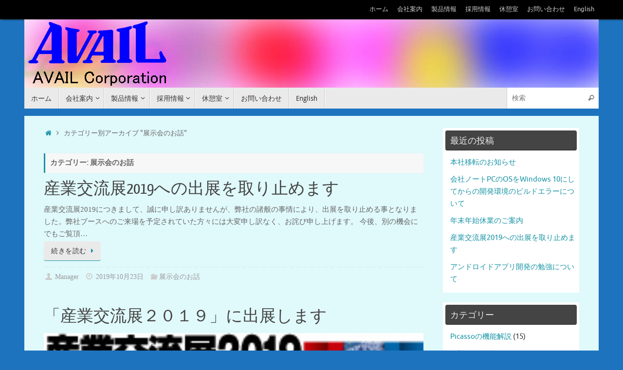

--- FILE ---
content_type: text/html; charset=UTF-8
request_url: https://availjp.com/category/exhibition
body_size: 12032
content:
<!DOCTYPE html>
<html lang="ja">
<head>
<meta name="viewport" content="width=device-width, user-scalable=no, initial-scale=1.0, minimum-scale=1.0, maximum-scale=1.0">
<meta http-equiv="Content-Type" content="text/html; charset=UTF-8" />
<link rel="profile" href="http://gmpg.org/xfn/11" />
<link rel="pingback" href="https://availjp.com/wordpress/xmlrpc.php" />
<link rel="shortcut icon" href="https://availjp.com/wordpress/wp-content/uploads/2018/05/AVAIL_LOGO3_SMALL.png" /><link rel="apple-touch-icon" href="https://availjp.com/wordpress/wp-content/uploads/2018/05/AVAIL_LOGO3_SMALL.png" /><title>展示会のお話 &#8211; アベール技研株式会社</title>
<link rel='dns-prefetch' href='//webfonts.sakura.ne.jp' />
<link rel='dns-prefetch' href='//s.w.org' />
<link rel="alternate" type="application/rss+xml" title="アベール技研株式会社 &raquo; フィード" href="https://availjp.com/feed" />
<link rel="alternate" type="application/rss+xml" title="アベール技研株式会社 &raquo; コメントフィード" href="https://availjp.com/comments/feed" />
<link rel="alternate" type="application/rss+xml" title="アベール技研株式会社 &raquo; 展示会のお話 カテゴリーのフィード" href="https://availjp.com/category/exhibition/feed" />
		<script type="text/javascript">
			window._wpemojiSettings = {"baseUrl":"https:\/\/s.w.org\/images\/core\/emoji\/12.0.0-1\/72x72\/","ext":".png","svgUrl":"https:\/\/s.w.org\/images\/core\/emoji\/12.0.0-1\/svg\/","svgExt":".svg","source":{"concatemoji":"https:\/\/availjp.com\/wordpress\/wp-includes\/js\/wp-emoji-release.min.js?ver=5.3.20"}};
			!function(e,a,t){var n,r,o,i=a.createElement("canvas"),p=i.getContext&&i.getContext("2d");function s(e,t){var a=String.fromCharCode;p.clearRect(0,0,i.width,i.height),p.fillText(a.apply(this,e),0,0);e=i.toDataURL();return p.clearRect(0,0,i.width,i.height),p.fillText(a.apply(this,t),0,0),e===i.toDataURL()}function c(e){var t=a.createElement("script");t.src=e,t.defer=t.type="text/javascript",a.getElementsByTagName("head")[0].appendChild(t)}for(o=Array("flag","emoji"),t.supports={everything:!0,everythingExceptFlag:!0},r=0;r<o.length;r++)t.supports[o[r]]=function(e){if(!p||!p.fillText)return!1;switch(p.textBaseline="top",p.font="600 32px Arial",e){case"flag":return s([127987,65039,8205,9895,65039],[127987,65039,8203,9895,65039])?!1:!s([55356,56826,55356,56819],[55356,56826,8203,55356,56819])&&!s([55356,57332,56128,56423,56128,56418,56128,56421,56128,56430,56128,56423,56128,56447],[55356,57332,8203,56128,56423,8203,56128,56418,8203,56128,56421,8203,56128,56430,8203,56128,56423,8203,56128,56447]);case"emoji":return!s([55357,56424,55356,57342,8205,55358,56605,8205,55357,56424,55356,57340],[55357,56424,55356,57342,8203,55358,56605,8203,55357,56424,55356,57340])}return!1}(o[r]),t.supports.everything=t.supports.everything&&t.supports[o[r]],"flag"!==o[r]&&(t.supports.everythingExceptFlag=t.supports.everythingExceptFlag&&t.supports[o[r]]);t.supports.everythingExceptFlag=t.supports.everythingExceptFlag&&!t.supports.flag,t.DOMReady=!1,t.readyCallback=function(){t.DOMReady=!0},t.supports.everything||(n=function(){t.readyCallback()},a.addEventListener?(a.addEventListener("DOMContentLoaded",n,!1),e.addEventListener("load",n,!1)):(e.attachEvent("onload",n),a.attachEvent("onreadystatechange",function(){"complete"===a.readyState&&t.readyCallback()})),(n=t.source||{}).concatemoji?c(n.concatemoji):n.wpemoji&&n.twemoji&&(c(n.twemoji),c(n.wpemoji)))}(window,document,window._wpemojiSettings);
		</script>
		<style type="text/css">
img.wp-smiley,
img.emoji {
	display: inline !important;
	border: none !important;
	box-shadow: none !important;
	height: 1em !important;
	width: 1em !important;
	margin: 0 .07em !important;
	vertical-align: -0.1em !important;
	background: none !important;
	padding: 0 !important;
}
</style>
	<link rel='stylesheet' id='wp-block-library-css'  href='https://availjp.com/wordpress/wp-includes/css/dist/block-library/style.min.css?ver=5.3.20' type='text/css' media='all' />
<link rel='stylesheet' id='contact-form-7-css'  href='https://availjp.com/wordpress/wp-content/plugins/contact-form-7/includes/css/styles.css?ver=5.1.7' type='text/css' media='all' />
<link rel='stylesheet' id='responsive-lightbox-prettyphoto-css'  href='https://availjp.com/wordpress/wp-content/plugins/responsive-lightbox/assets/prettyphoto/prettyPhoto.min.css?ver=2.2.2' type='text/css' media='all' />
<link rel='stylesheet' id='tempera-fonts-css'  href='https://availjp.com/wordpress/wp-content/themes/tempera/fonts/fontfaces.css?ver=1.7.2' type='text/css' media='all' />
<link rel='stylesheet' id='tempera-style-css'  href='https://availjp.com/wordpress/wp-content/themes/tempera/style.css?ver=1.7.2' type='text/css' media='all' />
<script type='text/javascript' src='https://availjp.com/wordpress/wp-includes/js/jquery/jquery.js?ver=1.12.4-wp'></script>
<script type='text/javascript' src='https://availjp.com/wordpress/wp-includes/js/jquery/jquery-migrate.min.js?ver=1.4.1'></script>
<script type='text/javascript' src='//webfonts.sakura.ne.jp/js/sakura.js?ver=2.0.1'></script>
<script type='text/javascript' src='https://availjp.com/wordpress/wp-content/plugins/responsive-lightbox/assets/prettyphoto/jquery.prettyPhoto.min.js?ver=2.2.2'></script>
<script type='text/javascript' src='https://availjp.com/wordpress/wp-content/plugins/responsive-lightbox/assets/infinitescroll/infinite-scroll.pkgd.min.js?ver=5.3.20'></script>
<script type='text/javascript'>
/* <![CDATA[ */
var rlArgs = {"script":"prettyphoto","selector":"lightbox","customEvents":"","activeGalleries":"1","animationSpeed":"normal","slideshow":"0","slideshowDelay":"5000","slideshowAutoplay":"0","opacity":"0.75","showTitle":"1","allowResize":"1","allowExpand":"1","width":"1080","height":"720","separator":"\/","theme":"pp_default","horizontalPadding":"20","hideFlash":"0","wmode":"opaque","videoAutoplay":"0","modal":"0","deeplinking":"0","overlayGallery":"1","keyboardShortcuts":"1","social":"0","woocommerce_gallery":"0","ajaxurl":"https:\/\/availjp.com\/wordpress\/wp-admin\/admin-ajax.php","nonce":"531f9c0656"};
/* ]]> */
</script>
<script type='text/javascript' src='https://availjp.com/wordpress/wp-content/plugins/responsive-lightbox/js/front.js?ver=2.2.2'></script>
<link rel='https://api.w.org/' href='https://availjp.com/wp-json/' />
<link rel="EditURI" type="application/rsd+xml" title="RSD" href="https://availjp.com/wordpress/xmlrpc.php?rsd" />
<link rel="wlwmanifest" type="application/wlwmanifest+xml" href="https://availjp.com/wordpress/wp-includes/wlwmanifest.xml" /> 
<meta name="generator" content="WordPress 5.3.20" />
<style type='text/css'>#post-1349 h1,#post-1349 h2,#post-1349 h3,#post-1349 .entry-title{ font-family: "すずむし" !important;}#post-1349 h4,#post-1349 h5,#post-1349 h6{ font-family: "トーキング" !important;}#post-1349.hentry{ font-family: "ナウ-GM" !important;}#post-1349 strong,#post-1349 b{ font-family: "ナウ-GM" !important;}#post-1308 h1,#post-1308 h2,#post-1308 h3,#post-1308 .entry-title{ font-family: "すずむし" !important;}#post-1308 h4,#post-1308 h5,#post-1308 h6{ font-family: "トーキング" !important;}#post-1308.hentry{ font-family: "ナウ-GM" !important;}#post-1308 strong,#post-1308 b{ font-family: "ナウ-GM" !important;}#post-1273 h1,#post-1273 h2,#post-1273 h3,#post-1273 .entry-title{ font-family: "すずむし" !important;}#post-1273 h4,#post-1273 h5,#post-1273 h6{ font-family: "トーキング" !important;}#post-1273.hentry{ font-family: "ナウ-GM" !important;}#post-1273 strong,#post-1273 b{ font-family: "ナウ-GM" !important;}#post-1216 h1,#post-1216 h2,#post-1216 h3,#post-1216 .entry-title{ font-family: "すずむし" !important;}#post-1216 h4,#post-1216 h5,#post-1216 h6{ font-family: "トーキング" !important;}#post-1216.hentry{ font-family: "ナウ-GM" !important;}#post-1216 strong,#post-1216 b{ font-family: "ナウ-GM" !important;}#post-1187 h1,#post-1187 h2,#post-1187 h3,#post-1187 .entry-title{ font-family: "すずむし" !important;}#post-1187 h4,#post-1187 h5,#post-1187 h6{ font-family: "トーキング" !important;}#post-1187.hentry{ font-family: "ナウ-GM" !important;}#post-1187 strong,#post-1187 b{ font-family: "ナウ-GM" !important;}#post-1149 h1,#post-1149 h2,#post-1149 h3,#post-1149 .entry-title{ font-family: "すずむし" !important;}#post-1149 h4,#post-1149 h5,#post-1149 h6{ font-family: "トーキング" !important;}#post-1149.hentry{ font-family: "ナウ-GM" !important;}#post-1149 strong,#post-1149 b{ font-family: "ナウ-GM" !important;}#post-978 h1,#post-978 h2,#post-978 h3,#post-978 .entry-title{ font-family: "すずむし" !important;}#post-978 h4,#post-978 h5,#post-978 h6{ font-family: "トーキング" !important;}#post-978.hentry{ font-family: "ナウ-GM" !important;}#post-978 strong,#post-978 b{ font-family: "ナウ-GM" !important;}#post-946 h1,#post-946 h2,#post-946 h3,#post-946 .entry-title{ font-family: "すずむし" !important;}#post-946 h4,#post-946 h5,#post-946 h6{ font-family: "トーキング" !important;}#post-946.hentry{ font-family: "ナウ-GM" !important;}#post-946 strong,#post-946 b{ font-family: "ナウ-GM" !important;}#post-299 h1,#post-299 h2,#post-299 h3,#post-299 .entry-title{ font-family: "すずむし" !important;}#post-299 h4,#post-299 h5,#post-299 h6{ font-family: "トーキング" !important;}#post-299.hentry{ font-family: "ナウ-GM" !important;}#post-299 strong,#post-299 b{ font-family: "ナウ-GM" !important;}#post-297 h1,#post-297 h2,#post-297 h3,#post-297 .entry-title{ font-family: "すずむし" !important;}#post-297 h4,#post-297 h5,#post-297 h6{ font-family: "トーキング" !important;}#post-297.hentry{ font-family: "ナウ-GM" !important;}#post-297 strong,#post-297 b{ font-family: "ナウ-GM" !important;}</style><style>.simplemap img{max-width:none !important;padding:0 !important;margin:0 !important;}.staticmap,.staticmap img{max-width:100% !important;height:auto !important;}.simplemap .simplemap-content{display:none;}</style>
<script>var google_map_api_key = "AIzaSyCbQ7FVypAa-83_uQ0l0V0ypeMQT3PrzPA";</script><style type="text/css" id="custom-background-css">
body.custom-background { background-color: #1e73be; background-image: url("https://availjp.sakura.ne.jp/wordpress/wp-content/uploads/2018/05/01MAL01030.jpg"); background-position: left top; background-size: auto; background-repeat: repeat; background-attachment: scroll; }
</style>
	<style type="text/css"> #header, #main, #topbar-inner { max-width: 1180px; } #container.one-column { } #container.two-columns-right #secondary { width:280px; float:right; } #container.two-columns-right #content { width:calc(100% - 320px); float:left; } #container.two-columns-left #primary { width:280px; float:left; } #container.two-columns-left #content { width:calc(100% - 320px); float:right; } #container.three-columns-right .sidey { width:140px; float:left; } #container.three-columns-right #primary { margin-left:20px; margin-right:20px; } #container.three-columns-right #content { width: calc(100% - 320px); float:left;} #container.three-columns-left .sidey { width:140px; float:left; } #container.three-columns-left #secondary {margin-left:20px; margin-right:20px; } #container.three-columns-left #content { width: calc(100% - 320px); float:right; } #container.three-columns-sided .sidey { width:140px; float:left; } #container.three-columns-sided #secondary { float:right; } #container.three-columns-sided #content { width: calc(100% - 360px); float:right; margin: 0 180px 0 -1180px; } body { font-family: Ubuntu; } #content h1.entry-title a, #content h2.entry-title a, #content h1.entry-title , #content h2.entry-title { font-family: "Yanone Kaffeesatz Regular"; } .widget-title, .widget-title a { font-family: "Open Sans Light"; } .entry-content h1, .entry-content h2, .entry-content h3, .entry-content h4, .entry-content h5, .entry-content h6, #comments #reply-title, .nivo-caption h2, #front-text1 h2, #front-text2 h2, .column-header-image, .column-header-noimage { font-family: "Open Sans Light"; } #site-title span a { font-family: "Yanone Kaffeesatz Regular"; } #access ul li a, #access ul li a span { font-family: "Droid Sans"; } body { color: #666666; background-color: #171717 } a { color: #1693A5; } a:hover,.entry-meta span a:hover, .comments-link a:hover { color: #D6341D; } #header { background-color: ; } #site-title span a { color:#1693A5; } #site-description { color:#000000; } .socials a { background-color: #1693A5; } .socials .socials-hover { background-color: #D6341D; } /* Main menu top level */ #access a, #nav-toggle span, li.menu-main-search .searchform input[type="search"] { color: #333333; } li.menu-main-search .searchform input[type="search"] { background-color: #ffffff; border-left-color: #cccccc; } #access, #nav-toggle {background-color: #EAEAEA; } #access > .menu > ul > li > a > span { border-color: #cccccc; -webkit-box-shadow: 1px 0 0 #ffffff; box-shadow: 1px 0 0 #ffffff; } /*.rtl #access > .menu > ul > li > a > span { -webkit-box-shadow: -1px 0 0 #ffffff; box-shadow: -1px 0 0 #ffffff; } */ #access a:hover {background-color: #f7f7f7; } #access ul li.current_page_item > a, #access ul li.current-menu-item > a, #access ul li.current_page_ancestor > a, #access ul li.current-menu-ancestor > a { background-color: #f7f7f7; } /* Main menu Submenus */ #access > .menu > ul > li > ul:before {border-bottom-color:#2D2D2D;} #access ul ul ul li:first-child:before { border-right-color:#2D2D2D;} #access ul ul li { background-color:#2D2D2D; border-top-color:#3b3b3b; border-bottom-color:#222222} #access ul ul li a{color:#BBBBBB} #access ul ul li a:hover{background:#3b3b3b} #access ul ul li.current_page_item > a, #access ul ul li.current-menu-item > a, #access ul ul li.current_page_ancestor > a, #access ul ul li.current-menu-ancestor > a { background-color:#3b3b3b; } #topbar { background-color: #000000;border-bottom-color:#282828; box-shadow:3px 0 3px #000000; } .topmenu ul li a, .topmenu .searchsubmit { color: #CCCCCC; } .topmenu ul li a:hover, .topmenu .searchform input[type="search"] { color: #EEEEEE; border-bottom-color: rgba( 22,147,165, 0.5); } #main { background-color: #e0f9fb; } #author-info, #entry-author-info, #content .page-title { border-color: #1693A5; background: #F7F7F7; } #entry-author-info #author-avatar, #author-info #author-avatar { border-color: #EEEEEE; } .sidey .widget-container { color: #333333; background-color: #ffffff; } .sidey .widget-title { color: #EEEEEE; background-color: #444444;border-color:#1c1c1c;} .sidey .widget-container a {color:;} .sidey .widget-container a:hover {color:;} .entry-content h1, .entry-content h2, .entry-content h3, .entry-content h4, .entry-content h5, .entry-content h6 { color: #444444; } .sticky .entry-header {border-color:#1693A5 } .entry-title, .entry-title a { color: #444444; } .entry-title a:hover { color: #000000; } #content span.entry-format { color: #333333; background-color: #EAEAEA; } #footer { color: #AAAAAA; background-color: ; } #footer2 { color: #AAAAAA; background-color: #F7F7F7; } #footer a { color: #383cbc; } #footer a:hover { color: #529ccb; } #footer2 a, .footermenu ul li:after { color: #1cba21; } #footer2 a:hover { color: ; } #footer .widget-container { color: #333333; background-color: #ecf7ab; } #footer .widget-title { color: #EEEEEE; background-color: #444444;border-color:#1c1c1c } a.continue-reading-link, #cryout_ajax_more_trigger { color:#333333; background:#EAEAEA; border-bottom-color:#1693A5; } a.continue-reading-link:hover { border-bottom-color:#D6341D; } a.continue-reading-link i.crycon-right-dir {color:#1693A5} a.continue-reading-link:hover i.crycon-right-dir {color:#D6341D} .page-link a, .page-link > span > em {border-color:#CCCCCC} .columnmore a {background:#1693A5;color:#F7F7F7} .columnmore a:hover {background:#D6341D;} .button, #respond .form-submit input#submit, input[type="submit"], input[type="reset"] { background-color: #1693A5; } .button:hover, #respond .form-submit input#submit:hover { background-color: #D6341D; } .entry-content tr th, .entry-content thead th { color: #444444; } .entry-content table, .entry-content fieldset, .entry-content tr td, .entry-content tr th, .entry-content thead th { border-color: #CCCCCC; } .entry-content tr.even td { background-color: #F7F7F7 !important; } hr { border-color: #CCCCCC; } input[type="text"], input[type="password"], input[type="email"], textarea, select, input[type="color"],input[type="date"],input[type="datetime"],input[type="datetime-local"],input[type="month"],input[type="number"],input[type="range"], input[type="search"],input[type="tel"],input[type="time"],input[type="url"],input[type="week"] { background-color: #F7F7F7; border-color: #CCCCCC #EEEEEE #EEEEEE #CCCCCC; color: #666666; } input[type="submit"], input[type="reset"] { color: #e0f9fb; background-color: #1693A5; } input[type="text"]:hover, input[type="password"]:hover, input[type="email"]:hover, textarea:hover, input[type="color"]:hover, input[type="date"]:hover, input[type="datetime"]:hover, input[type="datetime-local"]:hover, input[type="month"]:hover, input[type="number"]:hover, input[type="range"]:hover, input[type="search"]:hover, input[type="tel"]:hover, input[type="time"]:hover, input[type="url"]:hover, input[type="week"]:hover { background-color: rgba(247,247,247,0.4); } .entry-content pre { border-color: #CCCCCC; border-bottom-color:#1693A5;} .entry-content code { background-color:#F7F7F7;} .entry-content blockquote { border-color: #EEEEEE; } abbr, acronym { border-color: #666666; } .comment-meta a { color: #666666; } #respond .form-allowed-tags { color: #999999; } .entry-meta .crycon-metas:before {color:#CCCCCC;} .entry-meta span a, .comments-link a, .entry-meta {color:#999999;} .entry-meta span a:hover, .comments-link a:hover {color:#666666;} .nav-next a:hover {} .nav-previous a:hover { } .pagination { border-color:#ededed;} .pagination span, .pagination a { background:#F7F7F7; border-left-color:#dddddd; border-right-color:#ffffff; } .pagination a:hover { background: #ffffff; } #searchform input[type="text"] {color:#999999;} .caption-accented .wp-caption { background-color:rgba(22,147,165,0.8); color:#e0f9fb} .tempera-image-one .entry-content img[class*='align'], .tempera-image-one .entry-summary img[class*='align'], .tempera-image-two .entry-content img[class*='align'], .tempera-image-two .entry-summary img[class*='align'], .tempera-image-one .entry-content [class*='wp-block'][class*='align'] img, .tempera-image-one .entry-summary [class*='wp-block'][class*='align'] img, .tempera-image-two .entry-content [class*='wp-block'][class*='align'] img, .tempera-image-two .entry-summary [class*='wp-block'][class*='align'] img { border-color:#1693A5;} html { font-size:15px; line-height:1.7; } .entry-content, .entry-summary, #frontpage blockquote { text-align:Default; } .entry-content, .entry-summary, .widget-area { word-spacing:Default; letter-spacing:; } #content h1.entry-title, #content h2.entry-title { font-size:34px ;} .widget-title, .widget-title a { font-size:18px ;} h1 { font-size: 2.526em; } h2 { font-size: 2.202em; } h3 { font-size: 1.878em; } h4 { font-size: 1.554em; } h5 { font-size: 1.23em; } h6 { font-size: 0.906em; } #site-title { font-size:38px ;} #access ul li a, li.menu-main-search .searchform input[type="search"] { font-size:14px ;} #respond .form-allowed-tags { display:none;} #header-container > div { margin:0px 0 0 0px;} .entry-content p, .entry-content ul, .entry-content ol, .entry-content dd, .entry-content pre, .entry-content hr, .commentlist p { margin-bottom: 1.0em; } header.entry-header > .entry-meta { display: none; } #toTop {background:#e0f9fb;margin-left:1330px;} #toTop:hover .crycon-back2top:before {color:#D6341D;} #main {margin-top:15px; } #forbottom {margin-left: 40px; margin-right: 40px;} #header-widget-area { width: 33%; } #branding { height:140px; } </style> 

<link rel='stylesheet' id='tempera-style-mobile'  href='https://availjp.com/wordpress/wp-content/themes/tempera/styles/style-mobile.css?ver=1.7.2' type='text/css' media='all' /><link rel="icon" href="https://availjp.com/wordpress/wp-content/uploads/2018/05/AVAIL_LOGO3_SMALL.png" sizes="32x32" />
<link rel="icon" href="https://availjp.com/wordpress/wp-content/uploads/2018/05/AVAIL_LOGO3_SMALL.png" sizes="192x192" />
<link rel="apple-touch-icon-precomposed" href="https://availjp.com/wordpress/wp-content/uploads/2018/05/AVAIL_LOGO3_SMALL.png" />
<meta name="msapplication-TileImage" content="https://availjp.com/wordpress/wp-content/uploads/2018/05/AVAIL_LOGO3_SMALL.png" />
	<!--[if lt IE 9]>
	<script>
	document.createElement('header');
	document.createElement('nav');
	document.createElement('section');
	document.createElement('article');
	document.createElement('aside');
	document.createElement('footer');
	</script>
	<![endif]-->
	</head>
<body class="archive category category-exhibition category-7 custom-background tempera-image-one caption-dark tempera-menu-left">


<div id="wrapper" class="hfeed">
<div id="topbar" ><div id="topbar-inner"> <nav class="topmenu"><ul id="menu-menu-1%ef%bc%88japanese%ef%bc%89" class="menu"><li id="menu-item-39" class="menu-item menu-item-type-custom menu-item-object-custom menu-item-home menu-item-39"><a href="https://availjp.com/">ホーム</a></li>
<li id="menu-item-519" class="menu-item menu-item-type-post_type menu-item-object-page menu-item-has-children menu-item-519"><a href="https://availjp.com/guide">会社案内</a></li>
<li id="menu-item-523" class="menu-item menu-item-type-post_type menu-item-object-page menu-item-has-children menu-item-523"><a href="https://availjp.com/products">製品情報</a></li>
<li id="menu-item-530" class="menu-item menu-item-type-post_type menu-item-object-page menu-item-has-children menu-item-530"><a href="https://availjp.com/recruit">採用情報</a></li>
<li id="menu-item-532" class="menu-item menu-item-type-post_type menu-item-object-page menu-item-has-children menu-item-532"><a href="https://availjp.com/rest-room">休憩室</a></li>
<li id="menu-item-533" class="menu-item menu-item-type-post_type menu-item-object-page menu-item-533"><a href="https://availjp.com/question">お問い合わせ</a></li>
<li id="menu-item-427-en" class="lang-item lang-item-40 lang-item-en no-translation lang-item-first menu-item menu-item-type-custom menu-item-object-custom menu-item-427-en"><a href="https://availjp.com/en/" hreflang="en-US" lang="en-US">English</a></li>
</ul></nav> </div></div>

<div id="header-full">
	<header id="header">
		<div id="masthead">
			<div id="branding" role="banner" >
				<img id="bg_image" alt="" title="" src="https://availjp.com/wordpress/wp-content/uploads/2018/05/cropped-1200x150.jpg"  />	<div id="header-container">
	<div><a id="logo" href="https://availjp.com/" ><img title="アベール技研株式会社" alt="アベール技研株式会社" src="https://availjp.com/wordpress/wp-content/uploads/2018/06/Logo_EN.png" /></a></div></div>						<div id="header-widget-area">
			<ul class="yoyo">
				<li id="text-4" class="widget-container widget_text">			<div class="textwidget"></div>
		</li>			</ul>
		</div>
					<div style="clear:both;"></div>
			</div><!-- #branding -->
			<a id="nav-toggle"><span>&nbsp;</span></a>
			<nav id="access" role="navigation">
					<div class="skip-link screen-reader-text"><a href="#content" title="コンテンツへスキップ">
		コンテンツへスキップ	</a></div>
	<div class="menu"><ul id="prime_nav" class="menu"><li class="menu-item menu-item-type-custom menu-item-object-custom menu-item-home menu-item-39"><a href="https://availjp.com/"><span>ホーム</span></a></li>
<li class="menu-item menu-item-type-post_type menu-item-object-page menu-item-has-children menu-item-519"><a href="https://availjp.com/guide"><span>会社案内</span></a>
<ul class="sub-menu">
	<li id="menu-item-520" class="menu-item menu-item-type-post_type menu-item-object-page menu-item-520"><a href="https://availjp.com/guide/outline"><span>会社概要</span></a></li>
	<li id="menu-item-521" class="menu-item menu-item-type-post_type menu-item-object-page menu-item-521"><a href="https://availjp.com/guide/history"><span>会社沿革</span></a></li>
	<li id="menu-item-522" class="menu-item menu-item-type-post_type menu-item-object-page menu-item-522"><a href="https://availjp.com/guide/access"><span>アクセス</span></a></li>
</ul>
</li>
<li class="menu-item menu-item-type-post_type menu-item-object-page menu-item-has-children menu-item-523"><a href="https://availjp.com/products"><span>製品情報</span></a>
<ul class="sub-menu">
	<li id="menu-item-524" class="menu-item menu-item-type-post_type menu-item-object-page menu-item-524"><a href="https://availjp.com/products/anc-x02"><span>汎用機NC（経済型）</span></a></li>
	<li id="menu-item-525" class="menu-item menu-item-type-post_type menu-item-object-page menu-item-525"><a href="https://availjp.com/products/pc-slave"><span>汎用機NC（PC指令型）</span></a></li>
	<li id="menu-item-526" class="menu-item menu-item-type-post_type menu-item-object-page menu-item-has-children menu-item-526"><a href="https://availjp.com/products/exclusive"><span>専用機NC</span></a>
	<ul class="sub-menu">
		<li id="menu-item-527" class="menu-item menu-item-type-post_type menu-item-object-page menu-item-527"><a href="https://availjp.com/products/exclusive/anc-820t_g-code"><span>ANC-820TのGコード一覧表</span></a></li>
		<li id="menu-item-528" class="menu-item menu-item-type-post_type menu-item-object-page menu-item-528"><a href="https://availjp.com/products/exclusive/anc-835m_g-code"><span>ANC-835MのGコード一覧表</span></a></li>
		<li id="menu-item-1018" class="menu-item menu-item-type-post_type menu-item-object-page menu-item-1018"><a href="https://availjp.com/products/exclusive/anc-820t_plc"><span>ANC-820T内臓PLC</span></a></li>
		<li id="menu-item-965" class="menu-item menu-item-type-post_type menu-item-object-page menu-item-965"><a href="https://availjp.com/products/exclusive/internal_plc"><span>ANC-835M 内臓PLC</span></a></li>
	</ul>
</li>
	<li id="menu-item-529" class="menu-item menu-item-type-post_type menu-item-object-page menu-item-529"><a href="https://availjp.com/products/knitting-nc"><span>横編機NC</span></a></li>
</ul>
</li>
<li class="menu-item menu-item-type-post_type menu-item-object-page menu-item-has-children menu-item-530"><a href="https://availjp.com/recruit"><span>採用情報</span></a>
<ul class="sub-menu">
	<li id="menu-item-531" class="menu-item menu-item-type-post_type menu-item-object-page menu-item-531"><a href="https://availjp.com/recruit/recruit-mail"><span>採用応募</span></a></li>
</ul>
</li>
<li class="menu-item menu-item-type-post_type menu-item-object-page menu-item-has-children menu-item-532"><a href="https://availjp.com/rest-room"><span>休憩室</span></a>
<ul class="sub-menu">
	<li id="menu-item-518" class="menu-item menu-item-type-post_type menu-item-object-page menu-item-518"><a href="https://availjp.com/landscape"><span>フォトギャラリー（風景）</span></a></li>
</ul>
</li>
<li class="menu-item menu-item-type-post_type menu-item-object-page menu-item-533"><a href="https://availjp.com/question"><span>お問い合わせ</span></a></li>
<li class="lang-item lang-item-40 lang-item-en no-translation lang-item-first menu-item menu-item-type-custom menu-item-object-custom menu-item-427-en"><a href="https://availjp.com/en/" hreflang="en-US" lang="en-US"><span>English</span></a></li>
<li class='menu-main-search'> 
<form role="search" method="get" class="searchform" action="https://availjp.com/">
	<label>
		<span class="screen-reader-text">検索: </span>
		<input type="search" class="s" placeholder="検索" value="" name="s" />
	</label>
	<button type="submit" class="searchsubmit"><span class="screen-reader-text">検索</span><i class="crycon-search"></i></button>
</form>
 </li></ul></div>			</nav><!-- #access -->
		</div><!-- #masthead -->
	</header><!-- #header -->
</div><!-- #header-full -->

<div style="clear:both;height:0;"> </div>

<div id="main" class="main">
		<div id="toTop"><i class="crycon-back2top"></i> </div>	<div  id="forbottom" >
		
		<div style="clear:both;"> </div>

		
		<section id="container" class="two-columns-right">
			<div id="content" role="main">
			<div class="breadcrumbs"><a href="https://availjp.com"><i class="crycon-homebread"></i><span class="screen-reader-text">ホーム</span></a><i class="crycon-angle-right"></i> <span class="current">カテゴリー別アーカイブ "展示会のお話"</span></div><!--breadcrumbs-->			
			
				<header class="page-header">
					<h1 class="page-title">カテゴリー: 展示会のお話</h1>									</header>

								
					
	<article id="post-1349" class="post-1349 post type-post status-publish format-standard hentry category-exhibition">
				
		<header class="entry-header">			
			<h2 class="entry-title">
				<a href="https://availjp.com/exhibition/1349" title="産業交流展2019への出展を取り止めます へのパーマリンク" rel="bookmark">産業交流展2019への出展を取り止めます</a>
			</h2>
						<div class="entry-meta">
							</div><!-- .entry-meta -->	
		</header><!-- .entry-header -->
		
						
												<div class="entry-summary">
												<p>産業交流展2019につきまして、誠に申し訳ありませんが、弊社の諸般の事情により、出展を取り止める事となりました。弊社ブースへのご来場を予定されていた方々には大変申し訳なく、お詫び申し上げます。 今後、別の機会にでもご覧頂…</p>
<p class="continue-reading-button"> <a class="continue-reading-link" href="https://availjp.com/exhibition/1349">続きを読む<i class="crycon-right-dir"></i></a></p>
						</div><!-- .entry-summary -->
									
		
		<footer class="entry-meta">
			<span class="author vcard" ><i class="crycon-author crycon-metas" title="作成者"></i>
					<a class="url fn n" rel="author" href="https://availjp.com/author/site-master" title="Manager のすべての投稿を表示">Manager</a></span><span><i class="crycon-time crycon-metas" title="日時"></i>
				<time class="onDate date published" datetime="2019-10-23T15:04:08+09:00">
					<a href="https://availjp.com/exhibition/1349" rel="bookmark">2019年10月23日</a>
				</time>
			   </span><time class="updated"  datetime="2019-12-16T11:52:31+09:00">2019年12月16日</time><span class="bl_categ"><i class="crycon-folder-open crycon-metas" title="カテゴリー"></i><a href="https://availjp.com/category/exhibition" rel="tag">展示会のお話</a></span> 		</footer>
	</article><!-- #post-1349 -->
	
	
				
					
	<article id="post-1308" class="post-1308 post type-post status-publish format-standard hentry category-exhibition">
				
		<header class="entry-header">			
			<h2 class="entry-title">
				<a href="https://availjp.com/exhibition/1308" title="「産業交流展２０１９」に出展します へのパーマリンク" rel="bookmark">「産業交流展２０１９」に出展します</a>
			</h2>
						<div class="entry-meta">
							</div><!-- .entry-meta -->	
		</header><!-- .entry-header -->
		
						
												<div class="entry-summary">
						<a title="「産業交流展２０１９」に出展します" href="https://availjp.com/exhibition/1308" >
					<img width="780" title="" alt="" class="alignleft post_thumbnail" src="https://availjp.com/wordpress/wp-content/uploads/2019/07/tiie_banner_234x60.jpg">
			  </a>						<p>　　産業交流展２０１９へ出展いたします。申し込みしたのが受付期間の中間だったので、もしかしたら「キャンセル待ちになるかも？」と心配でしたが、先日出展費用の請求書が届き支払いを済ませたので一安心です。 出展に向けて展示物な…</p>
<p class="continue-reading-button"> <a class="continue-reading-link" href="https://availjp.com/exhibition/1308">続きを読む<i class="crycon-right-dir"></i></a></p>
						</div><!-- .entry-summary -->
									
		
		<footer class="entry-meta">
			<span class="author vcard" ><i class="crycon-author crycon-metas" title="作成者"></i>
					<a class="url fn n" rel="author" href="https://availjp.com/author/site-master" title="Manager のすべての投稿を表示">Manager</a></span><span><i class="crycon-time crycon-metas" title="日時"></i>
				<time class="onDate date published" datetime="2019-07-30T15:01:53+09:00">
					<a href="https://availjp.com/exhibition/1308" rel="bookmark">2019年7月30日</a>
				</time>
			   </span><time class="updated"  datetime="2019-07-30T15:01:55+09:00">2019年7月30日</time><span class="bl_categ"><i class="crycon-folder-open crycon-metas" title="カテゴリー"></i><a href="https://availjp.com/category/exhibition" rel="tag">展示会のお話</a></span> 		</footer>
	</article><!-- #post-1308 -->
	
	
				
					
	<article id="post-1273" class="post-1273 post type-post status-publish format-standard hentry category-exhibition">
				
		<header class="entry-header">			
			<h2 class="entry-title">
				<a href="https://availjp.com/exhibition/1273" title="本体プログラムの作成へ へのパーマリンク" rel="bookmark">本体プログラムの作成へ</a>
			</h2>
						<div class="entry-meta">
							</div><!-- .entry-meta -->	
		</header><!-- .entry-header -->
		
						
												<div class="entry-summary">
												<p>　今年も産業交流展の申し込みの時期となりました。以前より引き続き出店を決めていたので、先日申し込みを行いました。ちょっと申し込むタイミングが遅くなったので、キャンセル待ちにならないか心配です。 　さて、以前より開発作業し…</p>
<p class="continue-reading-button"> <a class="continue-reading-link" href="https://availjp.com/exhibition/1273">続きを読む<i class="crycon-right-dir"></i></a></p>
						</div><!-- .entry-summary -->
									
		
		<footer class="entry-meta">
			<span class="author vcard" ><i class="crycon-author crycon-metas" title="作成者"></i>
					<a class="url fn n" rel="author" href="https://availjp.com/author/site-master" title="Manager のすべての投稿を表示">Manager</a></span><span><i class="crycon-time crycon-metas" title="日時"></i>
				<time class="onDate date published" datetime="2019-07-01T00:25:49+09:00">
					<a href="https://availjp.com/exhibition/1273" rel="bookmark">2019年7月1日</a>
				</time>
			   </span><time class="updated"  datetime="2019-07-01T00:25:51+09:00">2019年7月1日</time><span class="bl_categ"><i class="crycon-folder-open crycon-metas" title="カテゴリー"></i><a href="https://availjp.com/category/exhibition" rel="tag">展示会のお話</a></span> 		</footer>
	</article><!-- #post-1273 -->
	
	
				
					
	<article id="post-1216" class="post-1216 post type-post status-publish format-standard hentry category-exhibition">
				
		<header class="entry-header">			
			<h2 class="entry-title">
				<a href="https://availjp.com/exhibition/1216" title="開発の下準備 へのパーマリンク" rel="bookmark">開発の下準備</a>
			</h2>
						<div class="entry-meta">
							</div><!-- .entry-meta -->	
		</header><!-- .entry-header -->
		
						
												<div class="entry-summary">
												<p>今までのプロトタイプのソースに、ドキュメント生成用コードの埋め込み作業を行いました。それは、doxygenに対応するためのコードです。今後紆余曲折も考えられるので、設計段階のドキュメントだけでは完成時のソースと一致しない…</p>
<p class="continue-reading-button"> <a class="continue-reading-link" href="https://availjp.com/exhibition/1216">続きを読む<i class="crycon-right-dir"></i></a></p>
						</div><!-- .entry-summary -->
									
		
		<footer class="entry-meta">
			<span class="author vcard" ><i class="crycon-author crycon-metas" title="作成者"></i>
					<a class="url fn n" rel="author" href="https://availjp.com/author/site-master" title="Manager のすべての投稿を表示">Manager</a></span><span><i class="crycon-time crycon-metas" title="日時"></i>
				<time class="onDate date published" datetime="2019-04-01T15:08:49+09:00">
					<a href="https://availjp.com/exhibition/1216" rel="bookmark">2019年4月1日</a>
				</time>
			   </span><time class="updated"  datetime="2019-04-02T18:36:49+09:00">2019年4月2日</time><span class="bl_categ"><i class="crycon-folder-open crycon-metas" title="カテゴリー"></i><a href="https://availjp.com/category/exhibition" rel="tag">展示会のお話</a></span> 		</footer>
	</article><!-- #post-1216 -->
	
	
				
					
	<article id="post-1187" class="post-1187 post type-post status-publish format-standard hentry category-exhibition">
				
		<header class="entry-header">			
			<h2 class="entry-title">
				<a href="https://availjp.com/exhibition/1187" title="ANC-650L用アプリの製品化へ始動 へのパーマリンク" rel="bookmark">ANC-650L用アプリの製品化へ始動</a>
			</h2>
						<div class="entry-meta">
							</div><!-- .entry-meta -->	
		</header><!-- .entry-header -->
		
						
												<div class="entry-summary">
												<p>毎年ANC-650Lの展示を行っておりますが、アプリケーションソフトは、今まで展示会限定の制限付きソフトでした。 それを、今年は製品化する事に決定し、本格的に動き始めました。 　今まではLANでラズパイと接続していたので…</p>
<p class="continue-reading-button"> <a class="continue-reading-link" href="https://availjp.com/exhibition/1187">続きを読む<i class="crycon-right-dir"></i></a></p>
						</div><!-- .entry-summary -->
									
		
		<footer class="entry-meta">
			<span class="author vcard" ><i class="crycon-author crycon-metas" title="作成者"></i>
					<a class="url fn n" rel="author" href="https://availjp.com/author/site-master" title="Manager のすべての投稿を表示">Manager</a></span><span><i class="crycon-time crycon-metas" title="日時"></i>
				<time class="onDate date published" datetime="2019-02-18T14:21:31+09:00">
					<a href="https://availjp.com/exhibition/1187" rel="bookmark">2019年2月18日</a>
				</time>
			   </span><time class="updated"  datetime="2019-02-18T14:27:51+09:00">2019年2月18日</time><span class="bl_categ"><i class="crycon-folder-open crycon-metas" title="カテゴリー"></i><a href="https://availjp.com/category/exhibition" rel="tag">展示会のお話</a></span> 		</footer>
	</article><!-- #post-1187 -->
	
	
				
					
	<article id="post-1149" class="post-1149 post type-post status-publish format-standard hentry category-exhibition">
				
		<header class="entry-header">			
			<h2 class="entry-title">
				<a href="https://availjp.com/exhibition/1149" title="産業交流展2018に出展中です へのパーマリンク" rel="bookmark">産業交流展2018に出展中です</a>
			</h2>
						<div class="entry-meta">
							</div><!-- .entry-meta -->	
		</header><!-- .entry-header -->
		
						
												<div class="entry-summary">
						<a title="産業交流展2018に出展中です" href="https://availjp.com/exhibition/1149" >
					<img width="780" title="" alt="" class="alignleft post_thumbnail" src="https://availjp.com/wordpress/wp-content/uploads/2018/11/IMG_20181114_1116251-467x350.jpg">
			  </a>						<p>産業交流展2018が昨日（14日）より明日（16日）まで開催されています。 今年もこの展示会に出展しております。 今年の展示内容は、昨年に比べ少し”動”の要素が入った展示です。 その１：ラズパイと6軸制御基板のANC-6…</p>
<p class="continue-reading-button"> <a class="continue-reading-link" href="https://availjp.com/exhibition/1149">続きを読む<i class="crycon-right-dir"></i></a></p>
						</div><!-- .entry-summary -->
									
		
		<footer class="entry-meta">
			<span class="author vcard" ><i class="crycon-author crycon-metas" title="作成者"></i>
					<a class="url fn n" rel="author" href="https://availjp.com/author/site-master" title="Manager のすべての投稿を表示">Manager</a></span><span><i class="crycon-time crycon-metas" title="日時"></i>
				<time class="onDate date published" datetime="2018-11-15T13:36:14+09:00">
					<a href="https://availjp.com/exhibition/1149" rel="bookmark">2018年11月15日</a>
				</time>
			   </span><time class="updated"  datetime="2018-11-15T14:25:07+09:00">2018年11月15日</time><span class="bl_categ"><i class="crycon-folder-open crycon-metas" title="カテゴリー"></i><a href="https://availjp.com/category/exhibition" rel="tag">展示会のお話</a></span> 		</footer>
	</article><!-- #post-1149 -->
	
	
				
					
	<article id="post-978" class="post-978 post type-post status-publish format-standard hentry category-exhibition">
				
		<header class="entry-header">			
			<h2 class="entry-title">
				<a href="https://availjp.com/exhibition/978" title="機構制作完成⁉ へのパーマリンク" rel="bookmark">機構制作完成⁉</a>
			</h2>
						<div class="entry-meta">
							</div><!-- .entry-meta -->	
		</header><!-- .entry-header -->
		
						
												<div class="entry-summary">
						<a title="機構制作完成⁉" href="https://availjp.com/exhibition/978" >
					<img width="780" title="" alt="" class="alignleft post_thumbnail" src="https://availjp.com/wordpress/wp-content/uploads/2018/07/IMG_20180727_175230-263x350.jpg">
			  </a>						<p>設計もそこそこに、先ず購入部品を買いに出かけました。 模型の部品を使用する事にしていたのですが、前回も書きましたように適当な部品かどうか決めかねていました。 そこで実際に物を見て購入する事にして、模型店に出向きました。 …</p>
<p class="continue-reading-button"> <a class="continue-reading-link" href="https://availjp.com/exhibition/978">続きを読む<i class="crycon-right-dir"></i></a></p>
						</div><!-- .entry-summary -->
									
		
		<footer class="entry-meta">
			<span class="author vcard" ><i class="crycon-author crycon-metas" title="作成者"></i>
					<a class="url fn n" rel="author" href="https://availjp.com/author/site-master" title="Manager のすべての投稿を表示">Manager</a></span><span><i class="crycon-time crycon-metas" title="日時"></i>
				<time class="onDate date published" datetime="2018-07-30T03:21:05+09:00">
					<a href="https://availjp.com/exhibition/978" rel="bookmark">2018年7月30日</a>
				</time>
			   </span><time class="updated"  datetime="2018-08-08T14:41:02+09:00">2018年8月8日</time><span class="bl_categ"><i class="crycon-folder-open crycon-metas" title="カテゴリー"></i><a href="https://availjp.com/category/exhibition" rel="tag">展示会のお話</a></span> 		</footer>
	</article><!-- #post-978 -->
	
	
				
					
	<article id="post-946" class="post-946 post type-post status-publish format-standard hentry category-exhibition">
				
		<header class="entry-header">			
			<h2 class="entry-title">
				<a href="https://availjp.com/exhibition/946" title="ただいまメカを設計中 へのパーマリンク" rel="bookmark">ただいまメカを設計中</a>
			</h2>
						<div class="entry-meta">
							</div><!-- .entry-meta -->	
		</header><!-- .entry-header -->
		
						
												<div class="entry-summary">
												<p>今年も産業交流展(2018)に出展の申し込みを行いました。 今年の展示物には、動きがわかる展示を行う事になりました。 テーブルにただ並べただけ、ポスターが貼り付けてあるだけの展示では、なかなか足を止めて見てもらえません。…</p>
<p class="continue-reading-button"> <a class="continue-reading-link" href="https://availjp.com/exhibition/946">続きを読む<i class="crycon-right-dir"></i></a></p>
						</div><!-- .entry-summary -->
									
		
		<footer class="entry-meta">
			<span class="author vcard" ><i class="crycon-author crycon-metas" title="作成者"></i>
					<a class="url fn n" rel="author" href="https://availjp.com/author/site-master" title="Manager のすべての投稿を表示">Manager</a></span><span><i class="crycon-time crycon-metas" title="日時"></i>
				<time class="onDate date published" datetime="2018-07-01T11:44:38+09:00">
					<a href="https://availjp.com/exhibition/946" rel="bookmark">2018年7月1日</a>
				</time>
			   </span><time class="updated"  datetime="2018-07-03T11:59:07+09:00">2018年7月3日</time><span class="bl_categ"><i class="crycon-folder-open crycon-metas" title="カテゴリー"></i><a href="https://availjp.com/category/exhibition" rel="tag">展示会のお話</a></span> 		</footer>
	</article><!-- #post-946 -->
	
	
				
					
	<article id="post-299" class="post-299 post type-post status-publish format-standard hentry category-exhibition">
				
		<header class="entry-header">			
			<h2 class="entry-title">
				<a href="https://availjp.com/exhibition/299" title="閑話休題 へのパーマリンク" rel="bookmark">閑話休題</a>
			</h2>
						<div class="entry-meta">
							</div><!-- .entry-meta -->	
		</header><!-- .entry-header -->
		
						
												<div class="entry-summary">
												<p>今回は個人的なお話しです。 2年ほど前まで、タブレットにNexus7（2013 Wifi 32GB）を使っていたのですが、現場で機械の上に置いていたら、勝手にツルリと滑ってLCDの面からコンクリートの床に落下してしまい、…</p>
<p class="continue-reading-button"> <a class="continue-reading-link" href="https://availjp.com/exhibition/299">続きを読む<i class="crycon-right-dir"></i></a></p>
						</div><!-- .entry-summary -->
									
		
		<footer class="entry-meta">
			<span class="author vcard" ><i class="crycon-author crycon-metas" title="作成者"></i>
					<a class="url fn n" rel="author" href="https://availjp.com/author/site-master" title="Manager のすべての投稿を表示">Manager</a></span><span><i class="crycon-time crycon-metas" title="日時"></i>
				<time class="onDate date published" datetime="2018-03-19T20:56:44+09:00">
					<a href="https://availjp.com/exhibition/299" rel="bookmark">2018年3月19日</a>
				</time>
			   </span><time class="updated"  datetime="2018-06-03T02:20:52+09:00">2018年6月3日</time><span class="bl_categ"><i class="crycon-folder-open crycon-metas" title="カテゴリー"></i><a href="https://availjp.com/category/exhibition" rel="tag">展示会のお話</a></span> 		</footer>
	</article><!-- #post-299 -->
	
	
				
					
	<article id="post-297" class="post-297 post type-post status-publish format-standard hentry category-exhibition">
				
		<header class="entry-header">			
			<h2 class="entry-title">
				<a href="https://availjp.com/exhibition/297" title="展示方法の再検討 へのパーマリンク" rel="bookmark">展示方法の再検討</a>
			</h2>
						<div class="entry-meta">
							</div><!-- .entry-meta -->	
		</header><!-- .entry-header -->
		
						
												<div class="entry-summary">
												<p>今年も昨年に続いて展示会に参加する方向で考えています。 昨年の展示会では、主に基板の展示とモーターの動作展示でした。 一応PCのモニター画面にはその移動（加工）軌跡を表示していましたが、 見た頂いた人には、今ひとつピンと…</p>
<p class="continue-reading-button"> <a class="continue-reading-link" href="https://availjp.com/exhibition/297">続きを読む<i class="crycon-right-dir"></i></a></p>
						</div><!-- .entry-summary -->
									
		
		<footer class="entry-meta">
			<span class="author vcard" ><i class="crycon-author crycon-metas" title="作成者"></i>
					<a class="url fn n" rel="author" href="https://availjp.com/author/site-master" title="Manager のすべての投稿を表示">Manager</a></span><span><i class="crycon-time crycon-metas" title="日時"></i>
				<time class="onDate date published" datetime="2018-02-19T01:13:51+09:00">
					<a href="https://availjp.com/exhibition/297" rel="bookmark">2018年2月19日</a>
				</time>
			   </span><time class="updated"  datetime="2018-06-03T02:24:45+09:00">2018年6月3日</time><span class="bl_categ"><i class="crycon-folder-open crycon-metas" title="カテゴリー"></i><a href="https://availjp.com/category/exhibition" rel="tag">展示会のお話</a></span> 		</footer>
	</article><!-- #post-297 -->
	
	
				
					<div class='pagination_container'><nav class='pagination'><span class='current'>1</span><a href='https://availjp.com/category/exhibition/page/2' class='inactive' >2</a></nav></div>

						
						</div><!-- #content -->
				<div id="secondary" class="widget-area sidey" role="complementary">
		
			<ul class="xoxo">
										<li id="recent-posts-4" class="widget-container widget_recent_entries">		<h3 class="widget-title">最近の投稿</h3>		<ul>
											<li>
					<a href="https://availjp.com/news/1367">本社移転のお知らせ</a>
									</li>
											<li>
					<a href="https://availjp.com/develop/1364">会社ノートPCのOSをWindows 10にしてからの開発環境のビルドエラーについて</a>
									</li>
											<li>
					<a href="https://availjp.com/news/1357">年末年始休業のご案内</a>
									</li>
											<li>
					<a href="https://availjp.com/exhibition/1349">産業交流展2019への出展を取り止めます</a>
									</li>
											<li>
					<a href="https://availjp.com/develop/1343">アンドロイドアプリ開発の勉強について</a>
									</li>
					</ul>
		</li><li id="categories-2" class="widget-container widget_categories"><h3 class="widget-title">カテゴリー</h3>		<ul>
				<li class="cat-item cat-item-5"><a href="https://availjp.com/category/picasso">Picassoの機能解説</a> (15)
</li>
	<li class="cat-item cat-item-45"><a href="https://availjp.com/category/news">お知らせ</a> (28)
</li>
	<li class="cat-item cat-item-3"><a href="https://availjp.com/category/rest">休憩室</a> (30)
</li>
	<li class="cat-item cat-item-7 current-cat"><a aria-current="page" href="https://availjp.com/category/exhibition">展示会のお話</a> (14)
</li>
	<li class="cat-item cat-item-6"><a href="https://availjp.com/category/environment">新規開発環境のお話</a> (5)
</li>
	<li class="cat-item cat-item-4"><a href="https://availjp.com/category/develop">開発のblog</a> (16)
</li>
		</ul>
			</li>			</ul>

			
		</div>
		</section><!-- #primary -->

	<div style="clear:both;"></div>
	</div> <!-- #forbottom -->


	<footer id="footer" role="contentinfo">
		<div id="colophon">
		
			

			<div id="footer-widget-area"  role="complementary"  class="footerfour" >

				<div id="first" class="widget-area">
					<ul class="xoxo">
						<li id="nav_menu-3" class="widget-container widget_nav_menu"><div class="menu-%e3%83%a1%e3%83%8b%e3%83%a5%e3%83%bc1-1-container"><ul id="menu-%e3%83%a1%e3%83%8b%e3%83%a5%e3%83%bc1-1" class="menu"><li id="menu-item-362" class="menu-item menu-item-type-custom menu-item-object-custom menu-item-home menu-item-362"><a href="https://availjp.com/">ホーム</a></li>
<li id="menu-item-570" class="menu-item menu-item-type-post_type menu-item-object-page menu-item-570"><a href="https://availjp.com/guide">会社案内</a></li>
<li id="menu-item-363" class="menu-item menu-item-type-post_type menu-item-object-page menu-item-363"><a href="https://availjp.com/guide/outline">会社概要</a></li>
<li id="menu-item-364" class="menu-item menu-item-type-post_type menu-item-object-page menu-item-364"><a href="https://availjp.com/guide/history">会社沿革</a></li>
<li id="menu-item-365" class="menu-item menu-item-type-post_type menu-item-object-page menu-item-365"><a href="https://availjp.com/guide/access">アクセス</a></li>
</ul></div></li>					</ul>
				</div><!-- #first .widget-area -->

				<div id="second" class="widget-area">
					<ul class="xoxo">
						<li id="nav_menu-2" class="widget-container widget_nav_menu"><div class="menu-%e3%83%a1%e3%83%8b%e3%83%a5%e3%83%bc1-2-container"><ul id="menu-%e3%83%a1%e3%83%8b%e3%83%a5%e3%83%bc1-2" class="menu"><li id="menu-item-366" class="menu-item menu-item-type-post_type menu-item-object-page menu-item-366"><a href="https://availjp.com/products">製品情報</a></li>
<li id="menu-item-367" class="menu-item menu-item-type-post_type menu-item-object-page menu-item-367"><a href="https://availjp.com/products/anc-x02">汎用機NC（経済型）</a></li>
<li id="menu-item-368" class="menu-item menu-item-type-post_type menu-item-object-page menu-item-368"><a href="https://availjp.com/products/pc-slave">汎用機NC（PC指令型）</a></li>
<li id="menu-item-369" class="menu-item menu-item-type-post_type menu-item-object-page menu-item-369"><a href="https://availjp.com/products/exclusive">専用機NC</a></li>
</ul></div></li>					</ul>
				</div><!-- #second .widget-area -->

				<div id="third" class="widget-area">
					<ul class="xoxo">
						<li id="nav_menu-4" class="widget-container widget_nav_menu"><div class="menu-%e3%83%a1%e3%83%8b%e3%83%a5%e3%83%bc1-3-container"><ul id="menu-%e3%83%a1%e3%83%8b%e3%83%a5%e3%83%bc1-3" class="menu"><li id="menu-item-372" class="menu-item menu-item-type-post_type menu-item-object-page menu-item-372"><a href="https://availjp.com/products/knitting-nc">横編機NC</a></li>
</ul></div></li>					</ul>
				</div><!-- #third .widget-area -->

				<div id="fourth" class="widget-area">
					<ul class="xoxo">
						<li id="nav_menu-5" class="widget-container widget_nav_menu"><div class="menu-%e3%83%a1%e3%83%8b%e3%83%a5%e3%83%bc1-4-container"><ul id="menu-%e3%83%a1%e3%83%8b%e3%83%a5%e3%83%bc1-4" class="menu"><li id="menu-item-373" class="menu-item menu-item-type-post_type menu-item-object-page menu-item-373"><a href="https://availjp.com/recruit">採用情報</a></li>
<li id="menu-item-374" class="menu-item menu-item-type-post_type menu-item-object-page menu-item-374"><a href="https://availjp.com/recruit/recruit-mail">採用応募</a></li>
<li id="menu-item-375" class="menu-item menu-item-type-post_type menu-item-object-page menu-item-375"><a href="https://availjp.com/rest-room">休憩室</a></li>
<li id="menu-item-376" class="menu-item menu-item-type-post_type menu-item-object-page menu-item-376"><a href="https://availjp.com/question">お問い合わせ</a></li>
</ul></div></li>					</ul>
				</div><!-- #fourth .widget-area -->
			</div><!-- #footer-widget-area -->
			
		</div><!-- #colophon -->

		<div id="footer2">
		
			<div id="site-copyright"><br />
Copylight (C) 2018 <b> </b>  <a href="#">AVAIL Corporation </a>All Rights  Reserved.</div><nav class="footermenu"><ul id="menu-%e3%83%a1%e3%83%8b%e3%83%a5%e3%83%bc1-5" class="menu"><li class="menu-item menu-item-type-post_type menu-item-object-page menu-item-366"><a href="https://availjp.com/products">製品情報</a></li>
<li class="menu-item menu-item-type-post_type menu-item-object-page menu-item-367"><a href="https://availjp.com/products/anc-x02">汎用機NC（経済型）</a></li>
<li class="menu-item menu-item-type-post_type menu-item-object-page menu-item-368"><a href="https://availjp.com/products/pc-slave">汎用機NC（PC指令型）</a></li>
<li class="menu-item menu-item-type-post_type menu-item-object-page menu-item-369"><a href="https://availjp.com/products/exclusive">専用機NC</a></li>
</ul></nav>	<span style="display:block;float:right;text-align:right;padding:0 20px 5px;font-size:.9em;">
	Powered by  <a target="_blank" href="http://www.cryoutcreations.eu" title="Tempera Theme by Cryout Creations">Tempera</a> &amp; <a target="_blank" href="http://wordpress.org/"
			title="セマンティックなパブリッシングツール">  WordPress.		</a>
	</span><!-- #site-info -->
				
		</div><!-- #footer2 -->

	</footer><!-- #footer -->

	</div><!-- #main -->
</div><!-- #wrapper -->


<script type='text/javascript'>
/* <![CDATA[ */
var wpcf7 = {"apiSettings":{"root":"https:\/\/availjp.com\/wp-json\/contact-form-7\/v1","namespace":"contact-form-7\/v1"}};
/* ]]> */
</script>
<script type='text/javascript' src='https://availjp.com/wordpress/wp-content/plugins/contact-form-7/includes/js/scripts.js?ver=5.1.7'></script>
<script type='text/javascript'>
/* <![CDATA[ */
var tempera_settings = {"mobile":"1","fitvids":"1"};
/* ]]> */
</script>
<script type='text/javascript' src='https://availjp.com/wordpress/wp-content/themes/tempera/js/frontend.js?ver=1.7.2'></script>
<script type='text/javascript' src='https://availjp.com/wordpress/wp-includes/js/wp-embed.min.js?ver=5.3.20'></script>
	<script type="text/javascript">
	var cryout_global_content_width = 900;
	var cryout_toTop_offset = 1180;
				<!-- Global site tag (gtag.js) - Google Analytics -->


  window.dataLayer = window.dataLayer || [];
  function gtag(){dataLayer.push(arguments);}
  gtag('js', new Date());

  gtag('config', 'UA-78349344-1');		</script> 
</body>
</html>
